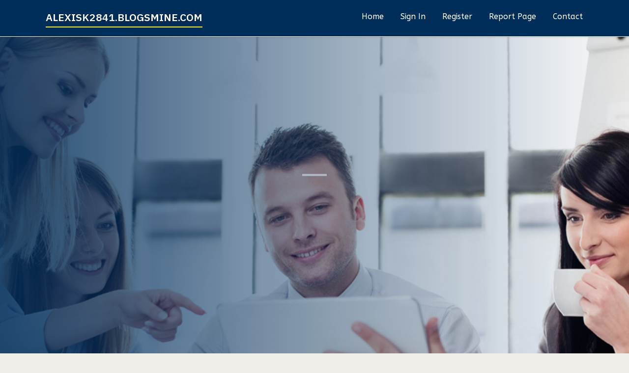

--- FILE ---
content_type: text/html; charset=UTF-8
request_url: https://alexisk2841.blogsmine.com/
body_size: 2468
content:
<!DOCTYPE html>
<!--[if IE 8]><html class="lt-ie10 lt-ie9 no-js" prefix="og: https://ogp.me/ns#" lang="en"><![endif]-->
<!--[if IE 9]><html class="lt-ie10 no-js" prefix="og: https://ogp.me/ns#" lang="en"><![endif]-->
<!--[if gt IE 9]><!--><html class="no-js" prefix="og: https://ogp.me/ns#" lang="en"><!--<![endif]-->
<head>
<meta charset="utf-8"><meta http-equiv="X-UA-Compatible" content="IE=edge,chrome=1">
<title>New blog alexisk2841.blogsmine.com - homepage</title>
<meta name="viewport" content="width=device-width,initial-scale=1,viewport-fit=cover">
<meta name="msapplication-tap-highlight" content="no">
<link href="https://cloud.blogsmine.com/blog/cdn/style.css" rel="stylesheet">
<meta name="generator" content="blogsmine.com">
<meta name="format-detection" content="telephone=no">
<meta property="og:url" content="https://alexisk2841.blogsmine.com/">
<meta property="og:title" content="New blog alexisk2841.blogsmine.com - homepage">
<meta property="og:type" content="article">
<meta property="og:description" content="New blog alexisk2841.blogsmine.com - homepage">
<meta property="og:site_name" content="blogsmine.com">
<meta property="og:image" content="https://cloud.blogsmine.com/blog/images/img10.jpg">
<link rel="canonical" href="https://alexisk2841.blogsmine.com/" />
<link href="https://cloud.blogsmine.com/favicon.ico" rel="shortcut icon" />
</head>
<body class="layout-01 wtf-homepage">
<div class="wnd-page color-red">

<div id="wrapper">

<header id="header">
<div id="layout-section" class="section header header-01 cf design-01 section-media">
<div class="nav-line initial-state cf wnd-fixed">
<div class="section-inner">
<div class="logo logo-default wnd-font-size-90 proxima-nova">
<div class="logo-content">
<div class="text-content-outer"><span class="text-content"><a class="blog_home_link" href="https://alexisk2841.blogsmine.com"><strong>alexisk2841.blogsmine.com</strong></a></span>
</div></div></div>

<nav id="menu" role="navigation"><div class="menu-not-loaded">

<ul class="level-1"><li class="wnd-active wnd-homepage">
<li><a href="https://blogsmine.com"><span>Home</span></a></li>
<li><a href="https://blogsmine.com/sign-in"><span>Sign In</span></a></li>
<li><a href="https://blogsmine.com/register"><span>Register</span></a></li>
<li><a href="https://blogsmine.com/report"><span>Report page</span></a></li>
<li><a href="https://blogsmine.com/contact"><span>Contact</span></a></li>
</ul><span class="more-text">More</span>
</div>
</nav>
  <span style="width:100px; display:none; height:100px; "><a href="https://blogsmine.com/new-posts?1">1</a><a href="https://blogsmine.com/new-posts?2">2</a><a href="https://blogsmine.com/new-posts?3">3</a><a href="https://blogsmine.com/new-posts?4">4</a><a href="https://blogsmine.com/new-posts?5">5</a></span>

<div id="menu-mobile" class="hidden"><a href="#" id="menu-submit"><span></span>Menu</a></div>

</div>
</div>

</div>
</header>
<main id="main" class="cf" role="main">
<div class="section-wrapper cf">
<div class="section-wrapper-content cf"><div class="section header header-01 cf design-01 section-media wnd-background-image">
<div class="section-bg">
<div class="section-bg-layer wnd-background-image  bgpos-top-center bgatt-scroll" style="background-image:url('https://cloud.blogsmine.com/blog/images/img10.jpg')"></div>
<div class="section-bg-layer section-bg-overlay overlay-black-light"></div>
</div>

<div class="header-content cf">
<div class="header-claim">
<div class="claim-content">
<div class="claim-inner">
<div class="section-inner">
<h1><span class="styled-inline-text claim-borders playfair-display"><span><span></span></span></span></h1>
</div></div></div></div>

<a href="" class="more"></a>

</div>
<div class="header-gradient"></div>
</div><section class="section default-01 design-01 section-white"><div class="section-bg">
<div class="section-bg-layer">

</div>
<div class="section-bg-layer section-bg-overlay"></div>
</div>
<div class="section-inner">
<div class="content cf">
<div>
<div class="column-wrapper cf">
<div><div class="column-content pr" style="width:100%;">
<div><div class="text cf design-01">

<style>
.single .entry-meta {
	padding-top: 0px;
}
.single .entry-header .entry-title {
    margin-bottom: 0px;
}

.entry-meta {
	border-top: 0px !Important;
}

.entry-title {
	font-size:23px !Important;
}
</style>
<br><h2>You do not have any posts yet</h2>
<div style="display:none" ><a href="https://alyssamade363526.blogsmine.com/39858734/super-%E5%A8%9B%E6%A8%82%E5%9F%8E%E6%9C%80%E6%96%B0%E4%BF%83%E9%8A%B7">1</a><a href="https://idawwig213982.blogsmine.com/39858733/spara-tid-pengar-d%C3%B6dsbo-malm%C3%B6-bekv%C3%A4m-effektiv-l%C3%B6sning">2</a><a href="https://kobivgzf476944.blogsmine.com/39858732/an%C3%A1lisis-de-puestos-de-trabajo-gu%C3%ADa-completa">3</a><a href="https://darrenvonf695915.blogsmine.com/39858731/optimizing-oral-appliance-care-by-having-an-invisalign-cleaner-device">4</a><a href="https://mariof6qo7.blogsmine.com/39858730/an-unbiased-view-of-gold-shop-in-phuket">5</a><a href="https://travisivfpb.blogsmine.com/39858729/navette-pour-touristes-casablanca-cadre-pratique-pour-d%C3%A9couvrir-casablanca">6</a><a href="https://duckduckgocom86158.blogsmine.com/39858728/new-step-by-step-map-for-%E3%83%95%E3%83%AB%E6%BC%AB%E7%94%BB">7</a><a href="https://nettieuzri352672.blogsmine.com/39858727/what-does-top-aussie-bets-mean">8</a><a href="https://sharevideolink71087.blogsmine.com/39858726/lakeland-digital-marketing-and-web-design-ai-growth-solutions-an-overview">9</a><a href="https://seosouthwales17271.blogsmine.com/39858725/betting-on-slot-on-the-internet">10</a><a href="https://deborahkdnv957778.blogsmine.com/39858724/optimizing-soil-density-using-plate-compactors">11</a><a href="https://imogenixwn428458.blogsmine.com/39858723/pulse-pounding-trance-a-look-at-2024-s-sound">12</a><a href="https://georgiaqqga769873.blogsmine.com/39858722/grab-microsoft-teams-now">13</a><a href="https://keegan097y0.blogsmine.com/39858721/the-greatest-guide-to-new-music">14</a><a href="https://esmeelaba397673.blogsmine.com/39858720/complete-blowjob-movie-assortment">15</a></div>
</div></div></div></div></div></div></div></div>
</section>
</div></div>

</main>
<footer id="footer" class="cf">
<div class="section-wrapper cf">
<div class="section-wrapper-content cf"><div class="section footer-01 design-01 section-white">
<div class="section-bg">
<div class="section-bg-layer">
</div>
<div class="section-bg-layer section-bg-overlay"></div>
</div>

    

<div class="footer-line">
<div class="section-inner">
<div class="footer-texts">
<div class="copyright cf">
<div class="copyright-content">
<span class="inline-text">
<span>© 2026&nbsp;All rights reserved</span>
</span>
</div>
</div>
<div class="system-footer cf">
<div class="system-footer-content"><div class="sf">
<div class="sf-content">Powered by <a href="https://blogsmine.com" rel="nofollow" target="_blank">blogsmine.com</a></div>
</div></div>
</div>
</div>
<div class="lang-select cf">
</div></div></div></div></div></div>

</footer>
</div>
</div>
<div id="fe_footer">
<div id="fe_footer_left"><a href="https://blogsmine.com/register" target="_blank">Make a website for free</a></div><a id="fe_footer_right" href="https://blogsmine.com/sign-in" target="_blank">Webiste Login</a><span style="display: none;"><a href="https://blogsmine.com/forum">forum</a></span>
</div>
<script defer src="https://static.cloudflareinsights.com/beacon.min.js/vcd15cbe7772f49c399c6a5babf22c1241717689176015" integrity="sha512-ZpsOmlRQV6y907TI0dKBHq9Md29nnaEIPlkf84rnaERnq6zvWvPUqr2ft8M1aS28oN72PdrCzSjY4U6VaAw1EQ==" data-cf-beacon='{"version":"2024.11.0","token":"f5be778d7df54482a6ec3403d57e1edb","r":1,"server_timing":{"name":{"cfCacheStatus":true,"cfEdge":true,"cfExtPri":true,"cfL4":true,"cfOrigin":true,"cfSpeedBrain":true},"location_startswith":null}}' crossorigin="anonymous"></script>
</body>
</html>